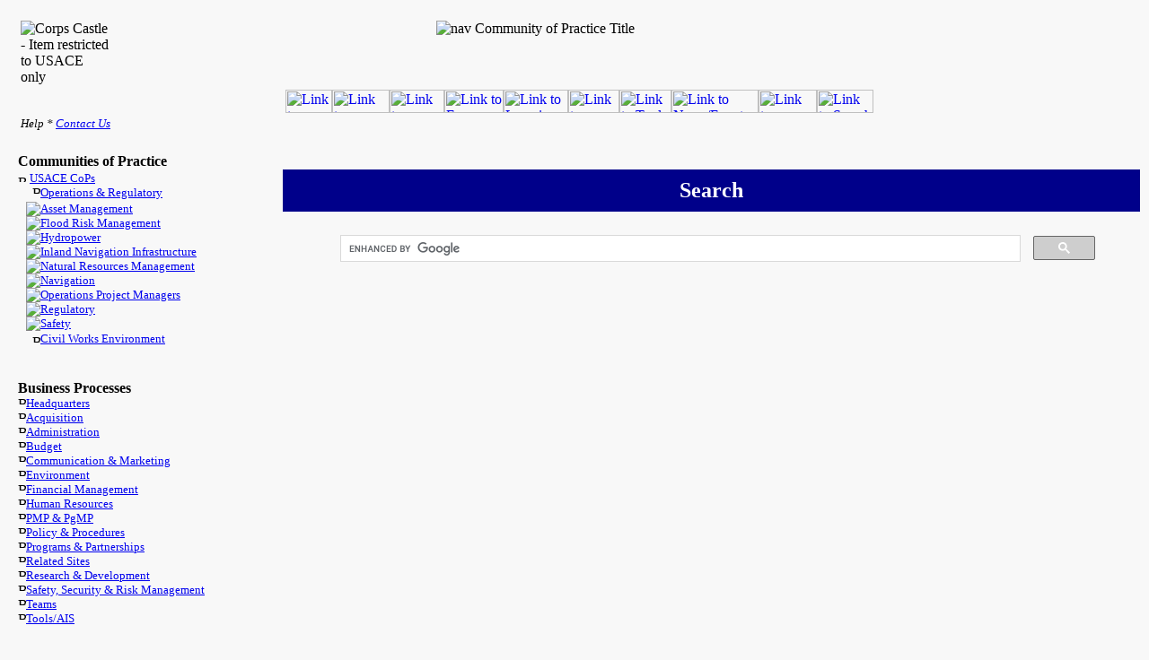

--- FILE ---
content_type: text/html;charset=UTF-8
request_url: https://operations.erdc.dren.mil/search-results.cfm?CoP=nav
body_size: 10314
content:
<html>
<head>
<title>Operations & Regulatory: Navigation Gateway</title>
<link rel="shortcut icon" href="images/usace.ico" type="image/x-icon" />
<link rel="stylesheet" href="sites.css" type="test/css" media="all" />

<script language="JavaScript">
<!--
function MM_openBrWindow(theURL,winName,features) { //v2.0
  window.open(theURL,winName,features);
}
//-->
</script>
<body bgcolor="F8F8F8">

<table width="100%" border="0" cellspancing="10" cellpadding="10">
<tr valign="top">
<td colspan="3">
<table width="101%">
<tr valign="top">
<td width="100"><img src="images/castle.gif" alt=" Corps Castle - Item restricted to USACE only "></td>
<td valign="center">
<center><img src="images/nav.gif" alt=" nav Community of Practice Title "></center>
</td>
<td width="200">&nbsp;
</td></tr>

<tr valign="top">
<td colspan="3" background="images/tabs/nav-bground.gif">
<center>
<table border="0" cellpadding="0" cellspacing="0" width="654">
<tr>
<td><img src="images/spacer.gif" width="52" height="1" border="0" alt=""></td>
<td><img src="images/spacer.gif" width="64" height="1" border="0" alt=""></td>
<td><img src="images/spacer.gif" width="61" height="1" border="0" alt=""></td>
<td><img src="images/spacer.gif" width="66" height="1" border="0" alt=""></td>
<td><img src="images/spacer.gif" width="72" height="1" border="0" alt=""></td>
<td><img src="images/spacer.gif" width="57" height="1" border="0" alt=""></td>
<td><img src="images/spacer.gif" width="58" height="1" border="0" alt=""></td>
<td><img src="images/spacer.gif" width="97" height="1" border="0" alt=""></td>
<td><img src="images/spacer.gif" width="65" height="1" border="0" alt=""></td>
<td><img src="images/spacer.gif" width="63" height="1" border="0" alt=""></td>
<td><img src="images/spacer.gif" width="1" height="1" border="0" alt=""></td>
</tr>
<tr>
<td>
<a href="navigation.cfm"> 
<img src="images/tabs/nav-home.gif" width="52" height="26" border="0" alt="Link to Home"></a></td>
<td><a href="visitors.cfm?CoP=nav"><img src="images/tabs/nav-visitors.gif" width="64" height="26" border="0" alt="Link to Visitors"></a></td>
<td><a href="people.cfm?CoP=nav"><img src="images/tabs/nav-people.gif" width="61" height="26" border="0" alt="Link to People"></a></td>
<td><a href="forums.cfm?CoP=nav"><img src="images/tabs/nav-forums.gif" width="66" height="26" border="0" alt="Link to Forums"></a></td>
<td><a href="learning.cfm?CoP=nav"><img src="images/tabs/nav-learning.gif" width="72" height="26" border="0" alt="Link to Learning"></a></td>
<td><a href="bmp.cfm?CoP=nav"><img src="images/tabs/nav-bmps.gif" width="57" height="26" border="0" alt="Link to BMPs"></a></td>
<td><a href="tools.cfm?CoP=nav"><img src="images/tabs/nav-tools.gif" width="58" height="26" border="0" alt="Link to Tools"></a></td>
<td><a href="news.cfm?CoP=nav"><img src="images/tabs/nav-news.gif" width="97" height="26" border="0" alt="Link to News/Events"></a></td>
<td><a href="submit.cfm?CoP=nav"><img src="images/tabs/nav-submit.gif" width="65" height="26" border="0" alt="Link to Submissions"></a></td>
<td><a href="search.cfm?CoP=nav"><img src="images/tabs/nav-search.gif" width="63" height="26" border="0" alt="Link to Search"></a></td>
<td><img src="images/spacer.gif" width="1" height="26" border="0" alt=""></td>
</tr>
</table>

</center>
</td></tr>
<tr valign="top">
<td colspan="3"><font size="2"><i>Help * <a href="contact.cfm?CoP=nav">Contact Us</a> </i></td>
</tr></table>
</td></tr>

<tr valign="top">
<td width="25%" rowspan="3"><font face="Times New Roman">
<b>Communities of Practice</b><br>
<table width="100%" cellpadding="0" cellspacing="0">
<tr valign="top"><td colspan="3"><img src="images/blkball.gif" width="9" height="8" alt=" Black Dot Image "> <font size="2"><a href="cops.cfm?CoP=Ops">USACE CoPs</a></td></tr>
<tr valign="top"><td width="10">&nbsp;</td><td width="15" align="right"><img src="images/blkball2.gif" width="9" hieght="16" alt=" Black Dot Image "></td><td><font size="2"><a href="ops.cfm">Operations & Regulatory</a></td></tr>
<tr valign="top"><td colspan="2" align="right"><img src="images/dkredblock.gif"></td><td><font size="2"><a href="asset.cfm">Asset Management</a></td></tr>
<tr valign="top"><td colspan="2" align="right"><img src="images/brownblock.gif"></td><td><font size="2"><a href="flood.cfm">Flood Risk Management</a></td></tr>
<tr valign="top"><td colspan="2" align="right"><img src="images/lblueblock.gif"></td><td><font size="2"><a href="hydro.cfm">Hydropower</a></td></tr>
<tr valign="top"><td colspan="2" align="right"><img src="images/dredblock.gif"></td><td><font size="2"><a href="infrastructure.cfm">Inland Navigation Infrastructure</a></td></tr>
<tr valign="top"><td colspan="2" align="right"><img src="images/dgreenblock.gif"></td><td><font size="2"><a href="https://corpslakes.erdc.dren.mil/nrm.cfm">Natural Resources Management</a></td></tr>
<tr valign="top"><td colspan="2" align="right"><img src="images/dblueblock.gif"></td><td><font size="2"><a href="navigation.cfm">Navigation</a></td></tr>
<tr valign="top"><td colspan="2" align="right"><img src="images/maroon.gif"></td><td><font size="2"><a href="projmgrs.cfm">Operations Project Managers</a></td></tr>
<tr valign="top"><td colspan="2" align="right"><img src="images/redblock.gif"></td><td><font size="2"><a href="regulatory.cfm">Regulatory</a></td></tr>
<tr valign="top"><td colspan="2" align="right"><img src="images/orangeblock.gif"></td><td><font size="2"><a href="safety.cfm">Safety</a></td></tr>
<tr valign="middle"><td width="10">&nbsp;</td><td width="15" align="right"><img src="images/blkball2.gif" width="9" hieght="16" alt=" Black Dot Image "></td><td><font size="2"><a href="https://cw-environment.erdc.dren.mil/">Civil Works Environment</a></td></tr>
</table>

<p><img src="images/split2.gif" width="95%" height="5">
<p><b>Business Processes</b><br>

<table width="100%" cellpadding="0" cellspacing="0">
<tr valign="top"><td width="9"><img src="images/blkball2.gif" width="9" hieght="16" alt=" Black Dot Image "></td><td><font size="2"><a href="hqusace.cfm?CoP=nav">Headquarters</a></td></tr>
<tr valign="top"><td width="9"><img src="images/blkball2.gif" width="9" hieght="16" alt=" Black Dot Image "></td><td><font size="2"><a href="acquisition.cfm?CoP=nav">Acquisition</a></td></tr>
<tr valign="top"><td width="9"><img src="images/blkball2.gif" width="9" hieght="16" alt=" Black Dot Image "></td><td><font size="2"><a href="admin.cfm?CoP=nav">Administration</a></td></tr>
<tr valign="top"><td width="9"><img src="images/blkball2.gif" width="9" hieght="16" alt=" Black Dot Image "></td><td><font size="2"><a href="budget.cfm?CoP=nav">Budget</a></td></tr>
<tr valign="top"><td width="9"><img src="images/blkball2.gif" width="9" hieght="16" alt=" Black Dot Image "></td><td><font size="2"><a href="communication.cfm?CoP=nav">Communication & Marketing</a></td></tr>
<tr valign="top"><td width="9"><img src="images/blkball2.gif" width="9" hieght="16" alt=" Black Dot Image "></td><td><font size="2"><a href="environment.cfm?CoP=nav">Environment</a></td></tr>
<tr valign="top"><td width="9"><img src="images/blkball2.gif" width="9" hieght="16" alt=" Black Dot Image "></td><td><font size="2"><a href="financial.cfm?CoP=nav">Financial Management</a></td></tr>
<tr valign="top"><td width="9"><img src="images/blkball2.gif" width="9" hieght="16" alt=" Black Dot Image "></td><td><font size="2"><a href="humanres.cfm?CoP=nav">Human Resources</a></td></tr>
<tr valign="top"><td width="9"><img src="images/blkball2.gif" width="9" hieght="16" alt=" Black Dot Image "></td><td><font size="2"><a href="plans.cfm?CoP=nav">PMP & PgMP</a></td></tr>
<tr valign="top"><td width="9"><img src="images/blkball2.gif" width="9" hieght="16" alt=" Black Dot Image "></td><td><font size="2"><a href="policy.cfm?CoP=nav">Policy & Procedures</a></td></tr>
<tr valign="top"><td width="9"><img src="images/blkball2.gif" width="9" hieght="16" alt=" Black Dot Image "></td><td><font size="2"><a href="programs.cfm?CoP=nav">Programs & Partnerships</a></td></tr>
<tr valign="top"><td width="9"><img src="images/blkball2.gif" width="9" hieght="16" alt=" Black Dot Image "></td><td><font size="2"><a href="related.cfm?CoP=nav">Related Sites</a></td></tr>
<tr valign="top"><td width="9"><img src="images/blkball2.gif" width="9" hieght="16" alt=" Black Dot Image "></td><td><font size="2"><a href="research.cfm?CoP=nav">Research & Development</a></td></tr>
<tr valign="top"><td width="9"><img src="images/blkball2.gif" width="9" hieght="16" alt=" Black Dot Image "></td><td><font size="2"><a href="security.cfm?CoP=nav">Safety, Security & Risk Management</a></td></tr>
<tr valign="top"><td width="9"><img src="images/blkball2.gif" width="9" hieght="16" alt=" Black Dot Image "></td><td><font size="2"><a href="teams.cfm?CoP=nav">Teams</a></td></tr>
<tr valign="top"><td width="9"><img src="images/blkball2.gif" width="9" hieght="16" alt=" Black Dot Image "></td><td><font size="2"><a href="tools.cfm?CoP=nav">Tools/AIS</a></td></tr>
</table>


</font></td>
<tr valign="center">
<td colspan="2" align="center" bgcolor="00008A">
<font color="FFFFFF" size="5"><b>Search</font></b></td></tr>

<tr valign="top"><td width="99%">
<ul>


<script>
  (function() {
    var cx = '007678860474729944158:szdtn6x0zeg';
    var gcse = document.createElement('script');
    gcse.type = 'text/javascript';
    gcse.async = true;
    gcse.src = (document.location.protocol == 'https:' ? 'https:' : 'http:') +
        '//www.google.com/cse/cse.js?cx=' + cx;
    var s = document.getElementsByTagName('script')[0];
    s.parentNode.insertBefore(gcse, s);
  })();
</script>

<div id="search">
<gcse:search></gcse:search>
</div>




</ul>
</td>

<td width="1%"><img src="images/spacer.gif" width="1" height="450"></td></tr>

<tr><td colspan="3">
<p><img src="images/usace.gif" align="top" alt=" Corps Castle "> <font size="2">Item is restricted to U.S. Army Corps of Engineers, CAC required. Document will open in a new window.</font>

<p><hr color="00008A" width="100%" height="3">
</td></tr>
<tr valign="top">
<td colspan="2">
<i><font face="Times New Roman" size="2">

<a href="privacy.cfm?CoP=nav">Privacy and Security Notice</a><br>

Updated: January 2026</font></i>
</td>
<td align="right">&nbsp;</td>
</tr>
</table>

</body>
</html>